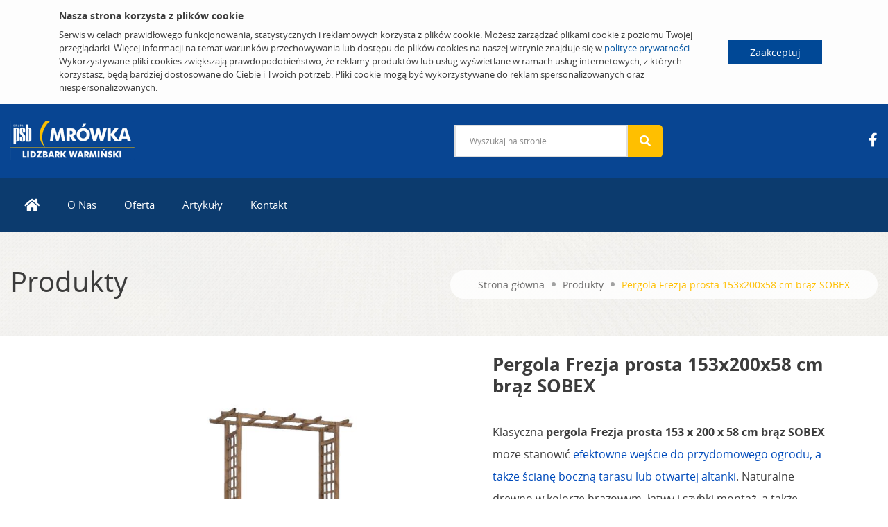

--- FILE ---
content_type: text/html; charset=UTF-8
request_url: https://www.mrowkalidzbarkwarminski.pl/oferta/produkty/produkt-zewnetrzny-szczegoly.html?Product=pergola-frezja-prosta-153x200x58-cm-braz-sobex-5908235362250&_Category=tt4q5ol0fse0e2
body_size: 8161
content:
<!DOCTYPE html>

	<html>
	<head>
		<base href="https://mrowkalidzbarkwarminski.pl/">
		<meta http-equiv="Content-Type" content="text/html; charset=utf-8"/>
		<meta name="viewport" content="width=device-width, initial-scale=1">
		<meta http-equiv="Content-Language" content="PL"/>
		
			<meta name="robots" content="noindex, nofollow">
		
		<title>Produkt zewnętrzny szczegóły | PSB Mrówka Lidzbark Warmiński</title>
		
		
		
			<link rel="canonical" href="https://mrowka.com.pl/produkt/pergola-frezja-prosta-153x200x58-cm-braz-sobex-5908235362250.html">
		
		
    
	<link rel="icon" type="image/png" sizes="32x32" href="/modules/PsbMallWebFront/img/favicon_ShopStore/favicon-32x32.png">
	<link rel="icon" type="image/png" sizes="16x16" href="/modules/PsbMallWebFront/img/favicon_ShopStore/favicon-16x16.png">
	<link rel="icon" type="image/png" sizes="48x48" href="/modules/PsbMallWebFront/img/favicon_ShopStore/favicon-48x48.png">
	<link rel="apple-touch-icon" sizes="180x180" href="/modules/PsbMallWebFront/img/favicon_ShopStore/apple-touch-icon.png">
	<link rel="shortcut icon" href="/modules/PsbMallWebFront/img/favicon_ShopStore/favicon.ico">
    

		
		
	
	
	
	
		
		<link rel="stylesheet" type="text/css" href="?Boot=4&amp;JQuery=3&amp;ReferrerSite=Mall&amp;RequestJson=1&amp;SystemBox=ClientCss"/>
	
	
	

		<link rel="stylesheet" href="https://unpkg.com/leaflet@1.7.1/dist/leaflet.css" integrity="sha512-xodZBNTC5n17Xt2atTPuE1HxjVMSvLVW9ocqUKLsCC5CXdbqCmblAshOMAS6/keqq/sMZMZ19scR4PsZChSR7A==" crossorigin=""/>
		
		
		
			<!-- Google tag (gtag.js) -->
			<script async src="https://www.googletagmanager.com/gtag/js?id=UA-34940297-43"></script>
			<script>
				window.dataLayer = window.dataLayer || [];
				function gtag(){dataLayer.push(arguments);}
				gtag('js', new Date());

				gtag('config', 'UA-9227748-74');
			</script>
		
		
	</head>
	<body>
		
		
		
			
			<!-- preloader  -->
<div id="preloader">
	<div id="ctn-preloader" class="ctn-preloader">
		<div class="animation-preloader">
			<div class="spinner"></div>
		</div>
		<div class="loader">
			<div class="row">
				<div class="col-3 loader-section section-left">
					<div class="bg"></div>
				</div>
				<div class="col-3 loader-section section-left">
					<div class="bg"></div>
				</div>
				<div class="col-3 loader-section section-right">
					<div class="bg"></div>
				</div>
				<div class="col-3 loader-section section-right">
					<div class="bg"></div>
				</div>
			</div>
		</div>
	</div>
</div>
<!-- preloader end -->
<!-- Scroll-top -->
<button class="scroll-top scroll-to-target" data-target="html">
	<i class="fas fa-angle-up"></i>
</button>
<!-- Scroll-top-end-->
<div id="js_CookiesHeader" class="cookies-header">
	<div class="container">
		<div class="content">
			<div class="info">
				<h5>Nasza strona korzysta z plików cookie</h5>
				Serwis w celach prawidłowego funkcjonowania, statystycznych i reklamowych korzysta z plików cookie. Możesz zarządzać plikami cookie z poziomu Twojej przeglądarki. Więcej informacji na temat warunków przechowywania lub dostępu do plików cookies na naszej witrynie znajduje się w <a href="https://mrowkalidzbarkwarminski.pl/polityka-prywatnosci.html">polityce prywatności</a>. 
				Wykorzystywane pliki cookies zwiększają prawdopodobieństwo, że reklamy produktów lub usług wyświetlane w ramach usług internetowych, z których korzystasz, będą bardziej dostosowane do Ciebie i Twoich potrzeb. Pliki cookie mogą być wykorzystywane do reklam spersonalizowanych oraz niespersonalizowanych.
			</div>
		</div>
		<div class="buttons">
			
			<a href="javascript:" class="btn-cookies btn-accept" id="js_CookiesAccept">Zaakceptuj</a>
		</div>
	</div>
</div>
<header class="emarket-header">

	<!-- header-search-area -->
	<div class="header-search-area header-blue d-none d-lg-block">
		<div class="custom-container-two">
			<div class="row align-items-center">
				<div class="col-lg-6 d-none d-lg-block">
					<div class="logo">
						<a href="https://mrowkalidzbarkwarminski.pl/">
							
								
									<img src="files/MallSite/Logo/po1i2qb0kjkj5d/logo_Header.png?1670581896" class="sticky-none img-fluid" alt="Logo">
								
							
						</a>
					</div>
				</div>
				<div class="col-lg-6">
					<div class="d-flex align-items-center justify-content-between">
						<div class="header-search-wrap">
							<form action="wyszukiwanie.html" method="get">
								<input type="hidden" name="Page" value="Search"/>
								<input type="text" name="SearchFull" id="SearchFull" placeholder="Wyszukaj na stronie" >
								<button><i class="fas fa-search"></i></button>
							</form>
						</div>
						<div class="header-action d-none d-md-block">
							<ul>
	
		<li>
			
				
					<a href=https://www.facebook.com/pg/Mrówka-Lidzbark-Warmiński-392995371059295 target="_blank"><i class="fab fa-facebook-f"></i></a>
				
				
			
		</li>
	
	
	<!-- 
		<li><a href="https://www.facebook.com/pg/Mrówka-Lidzbark-Warmiński-392995371059295" target="_blank"><i class="fab fa-facebook-f"></i></a></li>
	
	
	<li><a href="https://www.grupapsb.com.pl" target="_blank"><img src="modules/PsbMallWebFront/img/grupapsb.png" alt="Grupa PSB" class="img-fluid" width="30"></a></li>
	<li><a href="https://www.domnowoczesny.com"><img src="modules/PsbMallWebFront/img/domnowoczesny.png" alt="" class="img-fluid" width="30"></a></li>
	<li><a href="https://www.youtube.com/channel/UChnH5uRc2IUMMJhsRWT4Fyg/feed"><img src="modules/PsbMallWebFront/img/psb_tv.png" alt="" class="img-fluid" width="30"></a></li>
	 -->
</ul>
					
						</div>
					</div>
				</div>
			</div>
		</div>
	</div>
	<!-- header-search-area-end -->

	<!-- menu-area -->
<div class="main-header menu-area header-blue">
	<div class="custom-container-two">
		<div class="mobile-nav-toggler"><i class="fas fa-bars"></i></div>
		<div class="menu-wrap">
			<nav class="menu-nav show">
				<div class="logo d-block d-lg-none">
					<a href="https://mlidzbark.psb-mall.123dom.pl/">
						
							
								<img src="files/MallSite/Logo/po1i2qb0kjkj5d/logo_Header.png?1670581896" class="sticky-none img-fluid" alt="Logo">
							
						
					</a>
				</div>
				<div class="navbar-wrap main-menu d-none d-lg-flex">
					<ul class="navigation">
						
							
							
								
									<li class="">
										
											<a href="strona-glowna.html"><i class="fas fa-lg fa-home"></i></a>
										
										
									</li>
								
							
						
							
							
								
									<li class="">
										
											<a href="o-nas.html">O Nas</a>
										
										
									</li>
								
							
						
							
							
								
									<li class="dropdown">
										
											<a href="oferta.html">Oferta</a>
										
										
											<ul class="submenu">
												
													
														<li><a href="oferta/produkty.html">Produkty</a></li>
													
												
													
														<li><a href="oferta/velux.html">Velux</a></li>
													
												
											</ul>
										
									</li>
								
							
						
							
							
								
									<li class="">
										
											<a href="artykuly.html">Artykuły</a>
										
										
									</li>
								
							
						
							
							
								
									<li class="dropdown">
										<a href="kontakt.html">Kontakt</a>
										
											<ul class="submenu">
												
												
													<li><a href="kontakt/oddzialy.html">Oddziały</a></li>
												
													<li><a href="kontakt/formularz-kontaktowy.html">Formularz kontaktowy</a></li>
												
											</ul>
										
									</li>
								
							
						
					</ul>
				</div>
			</nav>
		</div>
		<!-- Mobile Menu  -->
		<div class="mobile-menu">
			<div class="menu-backdrop"></div>
			<div class="close-btn"><i class="fas fa-times"></i></div>

			<nav class="menu-box">
				<div class="menu-outer">
					<!--Here Menu Will Come Automatically Via Javascript / Same Menu as in Header-->
				</div>
				<div class="social-links">
					<div class="header-action">
							
					</div>
				</div>
			</nav>
		</div>
		<!-- End Mobile Menu -->
	</div>
</div>
<!-- menu-area-end --> 

	
	
	<div id="fb-root"></div>
	<script async defer crossorigin="anonymous" src="https://connect.facebook.net/en_US/sdk.js#xfbml=1&version=v14.0" nonce="P0dIsjdG"></script>
	
	

	<div class="sticked-facebook">
		<div class="sticked_element">
			<div class="sticked_content">
				<aside class="right">
					<div class="fb-page" 
						data-href="https://www.facebook.com/pg/Mrówka-Lidzbark-Warmiński-392995371059295" 
						data-tabs="timeline" 
						data-small-header="false" 
						data-adapt-container-width="false" 
						data-hide-cover="false" 
						data-show-facepile="true"
						data-height="480"
						data-width="375"
					>
						<blockquote cite="https://www.facebook.com/pg/Mrówka-Lidzbark-Warmiński-392995371059295" class="fb-xfbml-parse-ignore">
							<a href="https://www.facebook.com/pg/Mrówka-Lidzbark-Warmiński-392995371059295">Mrówka</a>
						</blockquote>
					</div>
				</aside>
			</div>
			<i class="fab fa-facebook-f main_ico"></i>
		</div>
	</div>


</header>



<main >
	
		
	<!-- breadcrumb-area -->
<section class="breadcrumb-area breadcrumb-bg" data-background="modules/PsbMallWebFront/img/breadcrumb_bg.jpg">
	<div class="custom-container-two">
		<div class="breadcrumb-content text-center">
			<h1>Produkty</h1>
			<nav aria-label="breadcrumb">
				<ol class="breadcrumb">
					<li class="breadcrumb-item"><a href=https://mrowkalidzbarkwarminski.pl/>Strona główna</a></li>
					<li class="breadcrumb-item"><a href="oferta/produkty.html">Produkty</a></li>
					<li class="breadcrumb-item active" aria-current="page">Pergola Frezja prosta 153x200x58 cm brąz SOBEX</li>
				</ol>
			</nav>
		</div>
	</div>
</section>
 <!-- shop-details-area -->
 <section class="shop-details-area pt-25 pb-25">
	<div class="container">
		<div class="row mb-95">
			<div class="col-xl-7 col-lg-6">
				
	<div class="d-none d-lg-block">
		
		<div id="productPhotos" class="carousel slide product-photos" data-ride="carousel" align="center">
			<div class="carousel-inner">
				
					<div class="carousel-item active">
						
							<img src="?SystemPage=RemoteFile&Req=aHR0cHM6Ly9tcm93a2EuY29tLnBsL2ZpbGVzL0luZm92ZXJQcm9kdWN0L29wL3I3dHR1MGp0ajJzYy9QaG90b3MvZzJvZTc1djBtNWFsMXQvRnVsbF9wZXJnb2xhLWZyZXpqYS1wcm9zdGEtMTUzeDIwMHg1OC1jbS1icmF6LXNvYmV4XzEuanBn"  alt="Zdjęcie: Pergola Frezja prosta 153x200x58 cm brąz SOBEX" class="img-fluid">
						
					</div>
				
			</div>
			<ol class="carousel-indicators list-inline">
				
					<li class="list-inline-item active" style="text-indent:0">
						<a id="carousel-selector-0" class="selected" data-slide-to="0" data-target="#productPhotos"> 
							
								<img src="?SystemPage=RemoteFile&Req=aHR0cHM6Ly9tcm93a2EuY29tLnBsL2ZpbGVzL0luZm92ZXJQcm9kdWN0L29wL3I3dHR1MGp0ajJzYy9QaG90b3MvZzJvZTc1djBtNWFsMXQvRnVsbF9wZXJnb2xhLWZyZXpqYS1wcm9zdGEtMTUzeDIwMHg1OC1jbS1icmF6LXNvYmV4XzEuanBn"  alt="Zdjęcie: Pergola Frezja prosta 153x200x58 cm brąz SOBEX" class="img-fluid">
							
						</a> 
					</li>
				
			</ol>
		</div>
	</div>
	<div class="d-lg-none">
		<div class="product-image-main">
			<div class="owl-carousel owl-theme owl-lightbox-gallery" data-plugin-options='{"items":1, "video":true, "videoWidth":false, "videoHeight":false, "lazyLoad":true, "nav":true,"navClass":["fa fa-chevron-left","fa fa-chevron-right"], "navText":[" "," "], "loop":true, "dots":false,"autoplay":false}'>
				
					<div class="pt-4">
						
							<img src="?SystemPage=RemoteFile&Req=aHR0cHM6Ly9tcm93a2EuY29tLnBsL2ZpbGVzL0luZm92ZXJQcm9kdWN0L29wL3I3dHR1MGp0ajJzYy9QaG90b3MvZzJvZTc1djBtNWFsMXQvRnVsbF9wZXJnb2xhLWZyZXpqYS1wcm9zdGEtMTUzeDIwMHg1OC1jbS1icmF6LXNvYmV4XzEuanBn"  alt="Zdjęcie: Pergola Frezja prosta 153x200x58 cm brąz SOBEX" class="img-fluid">
						
					</div>
				
			</div>
		</div>
	</div>

				
			</div>
			<div class="col-xl-5 col-lg-6">
				<div class="shop-details-content">
					<h2 class="mb-3">Pergola Frezja prosta 153x200x58 cm brąz SOBEX</h2>
					<p><p>Klasyczna <b>pergola Frezja prosta 153 x 200 x 58 cm brąz SOBEX </b>może stanowić <a href="https://mrowka.com.pl/produkty/wokol-domu-ogrod-hobby">efektowne wejście do przydomowego ogrodu, a także ścianę boczną tarasu lub otwartej altanki</a>. Naturalne drewno w kolorze brązowym, łatwy i szybki montaż, a także zabezpieczenie materiału przez impregnację ciśnieniową gwarantuje długie i efektywne użytkowanie. Pergola może stanowić podporę dla roślin pnących lub ustawić pod nią ławkę otrzymując idealne miejsce do odpoczynku. Parametry <b>pergoli Frezja prostej 153 x 200 x 58 cm brąz SOBEX </b>to głównie:</p><ul><li>szerokość 153 cm, wysokość 200 cm, głębokość 58 cm,</li><li>szerokość przejścia 120 cm,</li><li><a href="https://mrowka.com.pl/produkty/wokol-domu-drewno-w-ogrodzie">wykonana z drewna sosnowego w kolorze brązowym</a>,</li><li>impregnowana ciśnieniowo środkiem WOLMANIT CX.</li></ul></p>
				</div>
			</div>
		</div>
		<div class="row">
			<div class="col-12">
				<div class="product-desc-wrap mb-100">
					<ul class="nav nav-tabs mb-25" id="myTab" role="tablist">
						<li class="nav-item">
							<a class="nav-link active" id="details-tab" data-toggle="tab" href="#details" role="tab" aria-controls="details"
								aria-selected="true">Specyfikacja</a>
						</li>
						<li class="nav-item">
							<a class="nav-link" id="val-tab" data-toggle="tab" href="#val" role="tab" aria-controls="val"
								aria-selected="false">Szczegóły</a>
						</li>
						<li class="nav-item">
							<a class="nav-link" id="looks-tab" data-toggle="tab" href="#looks" role="tab" aria-controls="looks"
								aria-selected="false">Produkty powiązane</a>
						</li>
						<li class="nav-item">
							<a class="nav-link" id="review-tab" data-toggle="tab" href="#review" role="tab" aria-controls="review"
								aria-selected="false">Artykuły</a>
						</li>
					</ul>
					<div class="tab-content" id="myTabContent">
						<div class="tab-pane fade show active" id="details" role="tabpanel" aria-labelledby="details-tab">
							<div class="product-desc-content">
								<div class="product-specification" id="productSpecification">
									
									<div class="product-specification__item">
										<span class="product-specification__option">Kod EAN</span>
										<span class="product-specification__value">5908235362250</span>
									</div>
								</div>
							</div>
						</div>
						<div class="tab-pane fade" id="val" role="tabpanel" aria-labelledby="val-tab">
							<div class="product-desc-content">
								<div class="product-description details">
									<p>Klasyczna <b>pergola Frezja prosta 153 x 200 x 58 cm brąz SOBEX </b>może stanowić <a href="https://mrowka.com.pl/produkty/wokol-domu-ogrod-hobby">efektowne wejście do przydomowego ogrodu, a także ścianę boczną tarasu lub otwartej altanki</a>. Naturalne drewno w kolorze brązowym, łatwy i szybki montaż, a także zabezpieczenie materiału przez impregnację ciśnieniową gwarantuje długie i efektywne użytkowanie. Pergola może stanowić podporę dla roślin pnących lub ustawić pod nią ławkę otrzymując idealne miejsce do odpoczynku. Parametry <b>pergoli Frezja prostej 153 x 200 x 58 cm brąz SOBEX </b>to głównie:</p><ul><li>szerokość 153 cm, wysokość 200 cm, głębokość 58 cm,</li><li>szerokość przejścia 120 cm,</li><li><a href="https://mrowka.com.pl/produkty/wokol-domu-drewno-w-ogrodzie">wykonana z drewna sosnowego w kolorze brązowym</a>,</li><li>impregnowana ciśnieniowo środkiem WOLMANIT CX.</li></ul>
								</div>
							</div>
						</div>
						<div class="tab-pane fade" id="looks" role="tabpanel" aria-labelledby="looks-tab">
							<div class="product-desc-content">
								<div class="row related-product-active">
									
										<div class="col">
											<div class="exclusive-item exclusive-item-three text-center">
												<div class="exclusive-item-thumb">
													<a href="oferta/produkty/produkt-zewnetrzny-szczegoly.html?Product=pergola-frezja-prosta-153x200x58-cm-braz-sobex-5908235362250&amp;_Category=tt4q5ol0fse0e2">
														<img src="?SystemPage=RemoteFile&Req=aHR0cHM6Ly9tcm93a2EuY29tLnBsL2ZpbGVzL0luZm92ZXJQcm9kdWN0L29wL3I3dHR1MGp0ajJzYy9QaG90b3MvZzJvZTc1djBtNWFsMXQvR2FsbGVyeS0yX3BlcmdvbGEtZnJlemphLXByb3N0YS0xNTN4MjAweDU4LWNtLWJyYXotc29iZXhfMS5qcGc=" alt="">
													</a>
												</div>
												<div class="exclusive-item-content">
													<h5><a href="oferta/produkty/produkt-zewnetrzny-szczegoly.html?Product=pergola-frezja-prosta-153x200x58-cm-braz-sobex-5908235362250&amp;_Category=tt4q5ol0fse0e2">Pergola Frezja prosta 153x200x58 cm brąz SOBEX</a></h5>
												</div>
											</div>
										</div>
									
										<div class="col">
											<div class="exclusive-item exclusive-item-three text-center">
												<div class="exclusive-item-thumb">
													<a href="oferta/produkty/produkt-zewnetrzny-szczegoly.html?Product=plot-azurowy-duo-r34-prosty-180x180-natural-antracyt-sobex&amp;_Category=tt4q5ol0fse0e2">
														<img src="?SystemPage=RemoteFile&Req=[base64]" alt="">
													</a>
												</div>
												<div class="exclusive-item-content">
													<h5><a href="oferta/produkty/produkt-zewnetrzny-szczegoly.html?Product=plot-azurowy-duo-r34-prosty-180x180-natural-antracyt-sobex&amp;_Category=tt4q5ol0fse0e2">Płot ażurowy Duo R34 prosty 180x180 natural, antracyt SOBEX</a></h5>
												</div>
											</div>
										</div>
									
										<div class="col">
											<div class="exclusive-item exclusive-item-three text-center">
												<div class="exclusive-item-thumb">
													<a href="oferta/produkty/produkt-zewnetrzny-szczegoly.html?Product=hustawka-mini-plus-komplet-sobex&amp;_Category=tt4q5ol0fse0e2">
														<img src="?SystemPage=RemoteFile&Req=aHR0cHM6Ly9tcm93a2EuY29tLnBsL2ZpbGVzL0luZm92ZXJQcm9kdWN0L2RmL2ZwYjkyMGlkc2I4Zy9QaG90b3MvY3Exb2JibTBsZml2bXQvR2FsbGVyeS0yX2h1c3Rhd2thLW1pbmktcGx1cy1rb21wbGV0LXNvYmV4XzEuanBn" alt="">
													</a>
												</div>
												<div class="exclusive-item-content">
													<h5><a href="oferta/produkty/produkt-zewnetrzny-szczegoly.html?Product=hustawka-mini-plus-komplet-sobex&amp;_Category=tt4q5ol0fse0e2">Huśtawka Mini Plus komplet SOBEX</a></h5>
												</div>
											</div>
										</div>
									
										<div class="col">
											<div class="exclusive-item exclusive-item-three text-center">
												<div class="exclusive-item-thumb">
													<a href="oferta/produkty/produkt-zewnetrzny-szczegoly.html?Product=plot-azurowy-duo-r34-koncowy-sciety-90x180x90-natural-antracyt-sobex&amp;_Category=tt4q5ol0fse0e2">
														<img src="?SystemPage=RemoteFile&Req=[base64]" alt="">
													</a>
												</div>
												<div class="exclusive-item-content">
													<h5><a href="oferta/produkty/produkt-zewnetrzny-szczegoly.html?Product=plot-azurowy-duo-r34-koncowy-sciety-90x180x90-natural-antracyt-sobex&amp;_Category=tt4q5ol0fse0e2">Płot ażurowy Duo R34 końcowy ścięty 90x180x90 natural, antracyt SOBEX</a></h5>
												</div>
											</div>
										</div>
									
										<div class="col">
											<div class="exclusive-item exclusive-item-three text-center">
												<div class="exclusive-item-thumb">
													<a href="oferta/produkty/produkt-zewnetrzny-szczegoly.html?Product=kantowka-7x7x180-cm-gladka-sobex&amp;_Category=tt4q5ol0fse0e2">
														<img src="?SystemPage=RemoteFile&Req=aHR0cHM6Ly9tcm93a2EuY29tLnBsL2ZpbGVzL0luZm92ZXJQcm9kdWN0L3VkLzcxNHIxMGloMnQ5bS9QaG90b3Mva2Y1MHJxcjBsNWg3YzgvR2FsbGVyeS0yX2thbnRvd2thLTd4N3gxODAtY20tZ2xhZGthLXNvYmV4XzEuanBn" alt="">
													</a>
												</div>
												<div class="exclusive-item-content">
													<h5><a href="oferta/produkty/produkt-zewnetrzny-szczegoly.html?Product=kantowka-7x7x180-cm-gladka-sobex&amp;_Category=tt4q5ol0fse0e2">Kantówka 7x7x180 cm gładka SOBEX</a></h5>
												</div>
											</div>
										</div>
									
								</div>
							</div>
						</div>
						<div class="tab-pane fade" id="review" role="tabpanel" aria-labelledby="review-tab">
							<div class="product-desc-content">
								<div class="row">
									
										<div class="col-lg-3 col-md-6">
											<div class="blog-post-item mb-60">
												<div class="blog-thumb mb-25">
													
														
															<a href="artykuly/artykul-zewnetrzny-szczegoly.html?Article=jak-mocowac-szafki-wiszace-do-sciany&amp;Product=pergola-frezja-prosta-153x200x58-cm-braz-sobex-5908235362250&amp;_Category=tt4q5ol0fse0e2"><img src="?SystemPage=RemoteFile&Req=aHR0cHM6Ly9tcm93a2EuY29tLnBsL2ZpbGVzL0xlYWRGb3RvL3VrYW5xMWUwbmRoNnU0L2Fkb2Jlc3RvY2tfNDczNDgxMDQ5X1Byb21vdGUtNC5qcGc=" alt=""></a>
														
													
												</div>
												<div class="blog-post-content">
													<div class="blog-post-meta">
														<ul>
															
															<li><i class="far fa-calendar-alt"></i>CZERWIEC 30 2025</li>
														</ul>
													</div>
													
															</h4><h4><a href="artykuly/artykul-zewnetrzny-szczegoly.html?Article=jak-mocowac-szafki-wiszace-do-sciany&amp;Product=pergola-frezja-prosta-153x200x58-cm-braz-sobex-5908235362250&amp;_Category=tt4q5ol0fse0e2">Jak mocować szafki wiszące do ściany?</a></h4>
													
													<p>Prawidłowy montaż szafek wiszących to nie tylko kwestia estetyki, ale także bezpieczeństwa, trwałości i wygody użytkowania [...]</p>
												</div>
											</div>
										</div>
									
										<div class="col-lg-3 col-md-6">
											<div class="blog-post-item mb-60">
												<div class="blog-thumb mb-25">
													
														
															<a href="artykuly/artykul-zewnetrzny-szczegoly.html?Article=zadaszenia-i-pokrycia-dachowe-odporne-na-najbardziej-niesprzyjajace-warunki-atmosferyczne&amp;Product=pergola-frezja-prosta-153x200x58-cm-braz-sobex-5908235362250&amp;_Category=tt4q5ol0fse0e2"><img src="?SystemPage=RemoteFile&Req=aHR0cHM6Ly9tcm93a2EuY29tLnBsL2ZpbGVzL0xlYWRGb3RvL2trYm9vNjYwa3VhbXJ0L3NpZ25hbC0yMDIyLTA4LTA1LTEzNDEwOV8wMDJfUHJvbW90ZS00LmpwZw==" alt=""></a>
														
													
												</div>
												<div class="blog-post-content">
													<div class="blog-post-meta">
														<ul>
															
															<li><i class="far fa-calendar-alt"></i>MAJ 17 2023</li>
														</ul>
													</div>
													
															</h4><h4><a href="artykuly/artykul-zewnetrzny-szczegoly.html?Article=zadaszenia-i-pokrycia-dachowe-odporne-na-najbardziej-niesprzyjajace-warunki-atmosferyczne&amp;Product=pergola-frezja-prosta-153x200x58-cm-braz-sobex-5908235362250&amp;_Category=tt4q5ol0fse0e2">Zadaszenia i pokrycia dachowe odporne na najbardziej niesprzyjające warunki atmosferyczne</a></h4>
													
													<p>Od kwietnia do października taras staje się dodatkowym pomieszczeniem. To na nim celebrujemy chwile samotności z dobrą książką [...]</p>
												</div>
											</div>
										</div>
									
										<div class="col-lg-3 col-md-6">
											<div class="blog-post-item mb-60">
												<div class="blog-thumb mb-25">
													
														
															<a href="artykuly/artykul-zewnetrzny-szczegoly.html?Article=stylowo-i-komfortowo-od-frontu-czyli-o-czym-warto-pamietac-aranzujac-strefe-wejsciowa-do-domu&amp;Product=pergola-frezja-prosta-153x200x58-cm-braz-sobex-5908235362250&amp;_Category=tt4q5ol0fse0e2"><img src="?SystemPage=RemoteFile&Req=aHR0cHM6Ly9tcm93a2EuY29tLnBsL2ZpbGVzL0xlYWRGb3RvL3JuOXBnZTkwanNtc3Y5L2NvbW1peF9uZXJpbm9fUHJvbW90ZS00LmpwZw==" alt=""></a>
														
													
												</div>
												<div class="blog-post-content">
													<div class="blog-post-meta">
														<ul>
															
															<li><i class="far fa-calendar-alt"></i>LUTY 27 2022</li>
														</ul>
													</div>
													
															</h4><h4><a href="artykuly/artykul-zewnetrzny-szczegoly.html?Article=stylowo-i-komfortowo-od-frontu-czyli-o-czym-warto-pamietac-aranzujac-strefe-wejsciowa-do-domu&amp;Product=pergola-frezja-prosta-153x200x58-cm-braz-sobex-5908235362250&amp;_Category=tt4q5ol0fse0e2">Stylowo i komfortowo od frontu, czyli o czym warto pamiętać aranżując strefę wejściową do domu</a></h4>
													
													<p>Przestrzeń wokół domu jest niemniej istotna niż jego wnętrze. Tym bardziej, że odpowiada za „pierwsze wrażenie”. Co widzimy [...]</p>
												</div>
											</div>
										</div>
									
										<div class="col-lg-3 col-md-6">
											<div class="blog-post-item mb-60">
												<div class="blog-thumb mb-25">
													
														
															<a href="artykuly/artykul-zewnetrzny-szczegoly.html?Article=mur-oporowy-jak-zbudowac-jego-funkcje-zalety-i-wady&amp;Product=pergola-frezja-prosta-153x200x58-cm-braz-sobex-5908235362250&amp;_Category=tt4q5ol0fse0e2"><img src="?SystemPage=RemoteFile&Req=aHR0cHM6Ly9tcm93a2EuY29tLnBsL2ZpbGVzL0xlYWRGb3RvL252cjhqa2swampsYnI2L2Fkb2Jlc3RvY2tfNDE0ODA5MTlfUHJvbW90ZS00LmpwZw==" alt=""></a>
														
													
												</div>
												<div class="blog-post-content">
													<div class="blog-post-meta">
														<ul>
															
															<li><i class="far fa-calendar-alt"></i>PAŹDZIERNIK 31 2021</li>
														</ul>
													</div>
													
															</h4><h4><a href="artykuly/artykul-zewnetrzny-szczegoly.html?Article=mur-oporowy-jak-zbudowac-jego-funkcje-zalety-i-wady&amp;Product=pergola-frezja-prosta-153x200x58-cm-braz-sobex-5908235362250&amp;_Category=tt4q5ol0fse0e2">Mur oporowy – jak zbudować, jego funkcje, zalety i wady</a></h4>
													
													<p>Mur oporowy to element architektury ogrodu, którego najważniejszą funkcją jest zabezpieczenie skarp ziemi czy gruzu przed [...]</p>
												</div>
											</div>
										</div>
									
								</div>
							</div>
						</div>
					</div>
				</div>
			</div>
		</div>
	</div>
</section>

	
</main>

<!-- footer-area -->
<footer class="footer-area" style="clear: both;">
	<div class="footer-top pt-65 pb-25">
		<div class="custom-container-two">
			<div class="row justify-content-between">
				<div class="col-lg-4 col-sm-12 footer-widget">
					<div class="fw-title mb-25">
						<h5>Godziny otwarcia</h5>
					</div>
					<div class="footer-text">
						<div class="mb-1 font-weight-bold">
							Mrówka Lidzbark Warmiński
						</div>
						<div>
							<p>Pn-Pt: 8:00 - 19:00
Sb: 9.00-17.00</p>
						</div>
					</div>
				</div>
				<div class="col-lg-4 col-md-6 footer-widget">
	<div class="fw-title mb-35">
		<h5>Szybkie linki</h5>
	</div>
	<div class="fw-link">
		<ul class="footer-page-list">
			
				<li>
					<a href="strona-glowna.html">
						Strona główna
					</a>
				</li>
			
				<li>
					<a href="oferta/produkty.html">
						Produkty
					</a>
				</li>
			
				<li>
					<a href="artykuly.html">
						Artykuły
					</a>
				</li>
			
				<li>
					<a href="kontakt.html">
						Kontakt
					</a>
				</li>
			
				<li>
					<a href="polityka-prywatnosci.html">
						Polityka prywatności
					</a>
				</li>
			
		</ul>
	</div>
</div>
				<div class="col-lg-4 col-md-6 footer-widget">
					<div class="fw-title mb-25">
						<h5>&quot;Agat&quot; Spółka Jawna B. A. Adamowicz, A. J. Kowalewscy</h5>
					</div>
					<div class="footer-contact">
						<ul>
							
								<li><i class="fas fa-map-marker-alt"></i>ul. Kajki 23, 11-100 Lidzbark Warmiński</li>
							
							
							
							
							
								<li>NIP: 743-10-04-727</li>
							
							
								<li>REGON: 510353844</li>
							
							
						</ul>
					</div>
				</div>
			</div>
		</div>
		<div class="footer-line"></div>
		<div class="custom-container-two">
			<div class="d-flex justify-content-between align-items-center">
				
					<div class="footer-social">
						<ul>
							
								<li><a href="https://www.facebook.com/pg/Mrówka-Lidzbark-Warmiński-392995371059295" target="_blank"><i class="fab fa-facebook-f"></i></a></li>
							
							
						</ul>
					</div>
				
				<div class="partner-psb">
					<div class="d-flex align-items-center">
							<div class="small mr-2"><a class="footer-text-link" href="https://www.grupapsb.com.pl/" target="_blank">Partner Grupy PSB</a></div>
							<a href="https://www.grupapsb.com.pl/" target="_blank">
							<img src="modules/PsbMallWebFront/img/logo_psb_footer.jpg" width="125" height="34" alt="Grupa PSB">
						</a>
					</div>
				</div>
			</div>
		</div>
		
	</div>
	<div class="copyright-wrap copyright-style-two">
		<div class="container">
			<div class="d-flex align-items-center">
				<img src="modules/PsbMallWebFront/img/logo-f16.png" class="img-fluid mr-3" width="50">
				<div class="copyright-text">
					<p>Copyright © 2022 <a href="mailto:biuro@f16.com.pl">F16</a> All Rights Reserved.</p>
				</div>
			</div>
		</div>
	</div>
</footer>
<!-- footer-area-end -->
		
		
		<div id="js_Glass" class="BootGlass"></div>
<div id="js_Windows" class="BootWindows"></div>
<div id="js_Combos" class="BootCombos"></div>
<div id="js_Popups" class="BootPopups"></div>
<div id="js_Prompts" class="BootPrompts"></div>


	<div id="js_WindowsSystem" class="BootWindows BootSystem"></div>
	<div id="js_CombosSystem" class="BootCombos BootSystem"></div>
	<div id="js_PopupsSystem" class="BootPopups BootSystem"></div>
	<div id="js_PromptsSystem" class="BootPrompts BootSystem"></div>
	
	<div id="js_SortableGlass" class="BootSortableGlass"></div>

		<script>
			document.iClientOptions={
				onPrepare:function() {
					iClient.tagBody();

	

iClient.fireEvent('tagReady',[document.id(document.body)]);
				},
			};
		</script>
		<script>
	if(!document.iClientOptions)
		document.iClientOptions={};
	Object.assign(document.iClientOptions,{
		Language:'PL',
		
		
		
		Languages:{
			
			'PL':'Polski'
		},
		SiteByClient:'',
		Boot:4,
		
		
		
		Site:'Mall',
		
			Context:'po1i2qb0kjkj5d',
		
		Modules:[
	"ImpactEngineSystem",
	"ImpactEngineNotify",
	"ImpactEngineTeryt",
	"ImpactEngineUser",
	"ImpactEngineStatus",
	"PsbCommon",
	"PsbCommonShop",
	"PsbCommonRegion",
	"PsbCommonStatus",
	"PsbCommonArticle",
	"PsbCommonCategory",
	"PsbCommonProducer",
	"PsbCommonNews",
	"PsbCommonInfover",
	"PsbCommonPromotion",
	"PsbCommonPromotionImport",
	"PsbMall",
	"PsbMallImport",
	"PsbMallSearch",
	"ImpactEngineBlockBasic",
	"PsbMallWeb",
	"PsbMallWebFront",
	"PsbMallRemoteCache"
],
		
		UrlBase:'https://www.mrowkalidzbarkwarminski.pl/',
		
		
		UrlValues:{}
		
		
		
			
			
		
		
	},{
	"FieldReset":false
});
	document.iGeoKey='AIzaSyAvpRyK6-o8Ic0RALd8wXOhD1FyNeT8zfQ';
	window.RequestNative=window.Request;
</script>

	
	<script async type="text/javascript" src="?Boot=4&amp;Buzz=0&amp;Chart=0&amp;JQuery=3&amp;Maps=0&amp;ReferrerSite=Mall&amp;RequestJson=1&amp;SystemBox=ClientJs&amp;TypeManager=0"></script>

		<script async src="//maps.googleapis.com/maps/api/js?v=3&key=AIzaSyAvpRyK6-o8Ic0RALd8wXOhD1FyNeT8zfQ"></script>
		<script async src="modules/PsbMallWeb/jsmaps/markerclusterer-min.js"></script>
		<script async  src="//unpkg.com/leaflet@1.7.1/dist/leaflet.js" integrity="sha512-XQoYMqMTK8LvdxXYG3nZ448hOEQiglfqkJs1NOQV44cWnUrBc8PkAOcXy20w0vlaXaVUearIOBhiXZ5V3ynxwA==" crossorigin=""></script>
	</body>
	</html>
